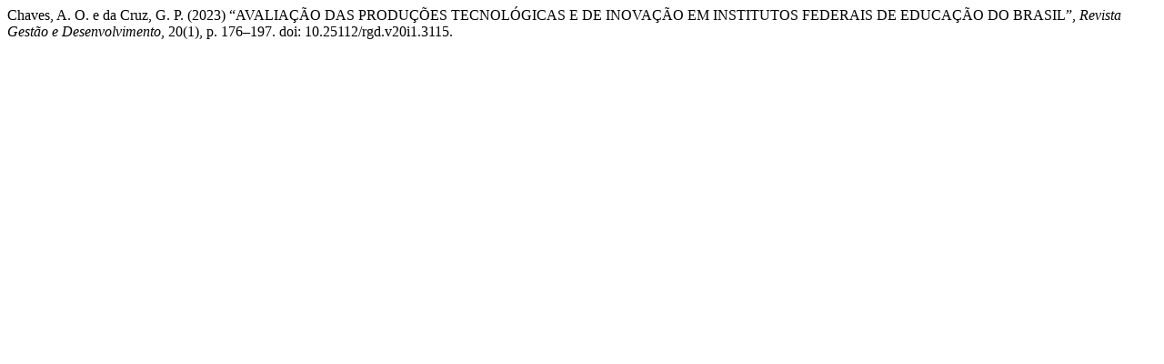

--- FILE ---
content_type: text/html; charset=UTF-8
request_url: https://periodicos.feevale.br/seer/index.php/revistagestaoedesenvolvimento/citationstylelanguage/get/harvard-cite-them-right?submissionId=3115&publicationId=2812
body_size: 195
content:
<div class="csl-bib-body">
  <div class="csl-entry">Chaves, A. O. e da Cruz, G. P. (2023) “AVALIAÇÃO DAS PRODUÇÕES TECNOLÓGICAS E DE INOVAÇÃO EM INSTITUTOS FEDERAIS DE EDUCAÇÃO DO BRASIL”, <i>Revista Gestão e Desenvolvimento</i>, 20(1), p. 176–197. doi: 10.25112/rgd.v20i1.3115.</div>
</div>